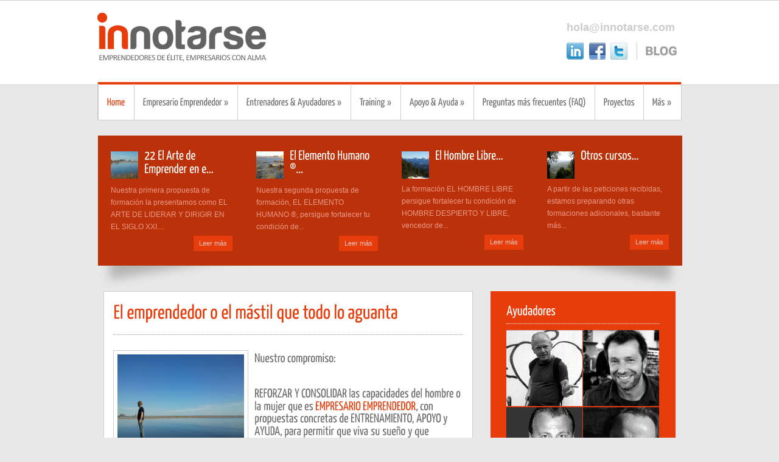

--- FILE ---
content_type: text/html; charset=UTF-8
request_url: http://innotarse.com/recursos-formacion-empresario-emprendedor/
body_size: 6636
content:

<!DOCTYPE html PUBLIC "-//W3C//DTD XHTML 1.0 Strict//EN" "http://www.w3.org/TR/xhtml1/DTD/xhtml1-strict.dtd">
<html xmlns="http://www.w3.org/1999/xhtml" >
<head profile="http://gmpg.org/xfn/11">
<meta http-equiv="Content-Type" content="text/html; charset=UTF-8" />
<title>Innotarse</title>
<meta name="generator" content="WordPress 3.3" />
<link rel="stylesheet" href="http://innotarse.carlosgoga.com/wp-content/themes/MulopiMagazine/style.css" type="text/css" media="screen" />
<link rel="alternate" type="application/rss+xml" title="Innotarse RSS Feed" href="http://innotarse.com/?feed=rss2" />
<link rel="pingback" href="http://innotarse.carlosgoga.com/xmlrpc.php" />
<link rel="alternate" type="application/rss+xml" title="Innotarse RSS Feed" href="http://innotarse.com/?feed=rss2" />
<link rel="alternate" type="application/atom+xml" title="Innotarse Atom Feed" href="http://innotarse.com/?feed=atom" />
<link rel="pingback" href="http://innotarse.carlosgoga.com/xmlrpc.php" />

<!-- This site is optimized with the Yoast WordPress SEO plugin v1.4.18 - http://yoast.com/wordpress/seo/ -->
<link rel="canonical" href="http://innotarse.com/" />
<link rel="next" href="http://innotarse.com/?paged=2" />
<!-- / Yoast WordPress SEO plugin. -->


            <script type="text/javascript">//<![CDATA[
            // Google Analytics for WordPress by Yoast v4.3.3 | http://yoast.com/wordpress/google-analytics/
            var _gaq = _gaq || [];
            _gaq.push(['_setAccount', 'UA-28079316-1']);
				            _gaq.push(['_trackPageview']);
            (function () {
                var ga = document.createElement('script');
                ga.type = 'text/javascript';
                ga.async = true;
                ga.src = ('https:' == document.location.protocol ? 'https://ssl' : 'http://www') + '.google-analytics.com/ga.js';

                var s = document.getElementsByTagName('script')[0];
                s.parentNode.insertBefore(ga, s);
            })();
            //]]></script>
			<link rel='stylesheet' id='contact-form-7-css'  href='http://innotarse.carlosgoga.com/wp-content/plugins/contact-form-7/styles.css?ver=3.0.2.1' type='text/css' media='all' />
<script type='text/javascript' src='http://innotarse.carlosgoga.com/wp-includes/js/jquery/jquery.js?ver=1.7.1'></script>
<link rel="EditURI" type="application/rsd+xml" title="RSD" href="http://innotarse.carlosgoga.com/xmlrpc.php?rsd" />
<link rel="wlwmanifest" type="application/wlwmanifest+xml" href="http://innotarse.carlosgoga.com/wp-includes/wlwmanifest.xml" /> 
<meta name="generator" content="WordPress 3.3" />
<script type="text/javascript" src="http://innotarse.carlosgoga.com/wp-content/themes/MulopiMagazine/js/jquery-1.4.2.min.js"></script>
<script type="text/javascript" src="http://innotarse.carlosgoga.com/wp-content/themes/MulopiMagazine/js/cufon-yui.js"></script>
<script type="text/javascript" src="http://innotarse.carlosgoga.com/wp-content/themes/MulopiMagazine/js/superfish.js"></script>
<script type="text/javascript" src="http://innotarse.carlosgoga.com/wp-content/themes/MulopiMagazine/js/Yanone_Kaffeesatz_Regular_400.font.js"></script>
<script type="text/javascript">
$(document).ready(function() {
//SUPERFISH SETUP
        $('ul.sf-menu').superfish({
            delay:       1000,                            // one second delay on mouseout
            animation:   {opacity:'show',height:'show'},  // fade-in and slide-down animation
            speed:       'fast',                          // faster animation speed
            autoArrows:  true,                           // disable generation of arrow mark-up
            dropShadows: false,                            // disable drop shadows
            disableHI:   true                         // set to true to disable hoverIntent detection
        });
Cufon.replace('h1',{hover: true})('h2',{hover: true})('h3',{hover: true})('h4',{hover: true})('h5',{hover: true})('h6',{hover: true})('#top li a:not(#top li ul a)',{hover: true})('.description',{hover: true})('.more2',{hover: true});
});
</script>
</head>
<body>
<div id="mainwrap">
<div id="header">
 <div id="blogtitle">
       <h1><a href="http://innotarse.com/"><img class="logo" src="http://innotarse.carlosgoga.com/wp-content/themes/MulopiMagazine/images/logo.png" alt="Innotarse" /></a></h1>
		<div class="description">Emprendedores de élite, empresarios con alma 2</div>
 </div>
 <div id="cabecera">
 	<div id="email"><a href="mailto:hola@innotarse.com" target="_blank">hola@innotarse.com</a></div>
    <div id="red"><a href="http://www.linkedin.com/company/innotarse" target="_blank"><img src="http://www.innotarse.com/wp-content/themes/MulopiMagazine/images/redes_01.jpg" alt="linkedin" border="0" /></a><a href="http://www.facebook.com/innotarse " target="_blank"><img src="http://www.innotarse.com/wp-content/themes/MulopiMagazine/images/redes_02.jpg" alt="facebook" border="0" /></a><a href="https://twitter.com/#!/carlosgoga" target="_blank"><img src="http://www.innotarse.com/wp-content/themes/MulopiMagazine/images/redes_03.jpg" alt="twitter" border="0" /></a><img src="http://www.innotarse.com/wp-content/themes/MulopiMagazine/images/redes_04.jpg" alt="" /><a href="http://blog.carlosgoga.com/" target="_blank"><img src="http://www.innotarse.com/wp-content/themes/MulopiMagazine/images/redes_05.jpg" alt="Acceso directo al blog" border="0" /></a></div>
 
 </div>
       
 </div>

<div id="top"><!-- PAGE MENU, OR PRIMARY CUSTOM MENU -->
            <ul class="sf-menu">
                    	<li class="page_item current_page_item"><a href="http://innotarse.com/">Home</a></li>
        	<li class="page_item page-item-115"><a href="http://innotarse.com/?page_id=115">Aviso Legal y Política de privacidad</a></li>
<li class="page_item page-item-121"><a href="http://innotarse.com/?page_id=121">Contacto</a></li>
<li class="page_item page-item-14"><a href="http://innotarse.com/?page_id=14">Empresario Emprendedor</a>
<ul class='children'>
	<li class="page_item page-item-478"><a href="http://innotarse.com/?page_id=478">Emprendedor de Élite</a></li>
	<li class="page_item page-item-480"><a href="http://innotarse.com/?page_id=480">Empresario con Alma</a></li>
</ul>
</li>
<li class="page_item page-item-666"><a href="http://innotarse.com/?page_id=666">Entrenadores &#038; Ayudadores</a>
<ul class='children'>
	<li class="page_item page-item-47"><a href="http://innotarse.com/?page_id=47">Carlos Goga</a></li>
	<li class="page_item page-item-587"><a href="http://innotarse.com/?page_id=587">Emmanuel Chevreau</a></li>
	<li class="page_item page-item-583"><a href="http://innotarse.com/?page_id=583">Michel Riu</a></li>
	<li class="page_item page-item-55"><a href="http://innotarse.com/?page_id=55">Dani Basco</a></li>
	<li class="page_item page-item-57"><a href="http://innotarse.com/?page_id=57">Rodrigo Martínez</a></li>
	<li class="page_item page-item-51"><a href="http://innotarse.com/?page_id=51">Alex Penades</a></li>
	<li class="page_item page-item-53"><a href="http://innotarse.com/?page_id=53">Vicente Lluch</a></li>
</ul>
</li>
<li class="page_item page-item-59"><a href="http://innotarse.com/?page_id=59">Training</a>
<ul class='children'>
	<li class="page_item page-item-61"><a href="http://innotarse.com/?page_id=61">El Arte de Emprender en el sXXI</a></li>
	<li class="page_item page-item-63"><a href="http://innotarse.com/?page_id=63">El Elemento Humano ®</a></li>
	<li class="page_item page-item-65"><a href="http://innotarse.com/?page_id=65">El Hombre Libre</a></li>
	<li class="page_item page-item-161"><a href="http://innotarse.com/?page_id=161">Otros cursos</a></li>
</ul>
</li>
<li class="page_item page-item-697"><a href="http://innotarse.com/?page_id=697">Apoyo &#038; Ayuda</a>
<ul class='children'>
	<li class="page_item page-item-755"><a href="http://innotarse.com/?page_id=755">Entrenador</a></li>
	<li class="page_item page-item-67"><a href="http://innotarse.com/?page_id=67">Consulting/Coaching</a></li>
	<li class="page_item page-item-71"><a href="http://innotarse.com/?page_id=71">Dirección delegada</a></li>
	<li class="page_item page-item-69"><a href="http://innotarse.com/?page_id=69">Mentoring/Advising</a></li>
</ul>
</li>
<li class="page_item page-item-627"><a href="http://innotarse.com/?page_id=627">Preguntas más frecuentes (FAQ)</a></li>
<li class="page_item page-item-73"><a href="http://innotarse.com/?page_id=73">Proyectos</a></li>
<li class="page_item page-item-75"><a href="http://innotarse.com/?page_id=75">Más</a>
<ul class='children'>
	<li class="page_item page-item-662"><a href="http://innotarse.com/?page_id=662">Filosofía</a></li>
	<li class="page_item page-item-631"><a href="http://innotarse.com/?page_id=631">Pre-inscripción y Manifestación de Interés para Cursos</a></li>
	<li class="page_item page-item-678"><a href="http://innotarse.com/?page_id=678">Inscripción y Reserva de Plaza para Cursos</a></li>
</ul>
</li>
<li class="page_item page-item-111"><a href="http://innotarse.com/?page_id=111">Mapa web</a></li>
    	</ul>
          </div><!-- END PAGE MENU -->

<ul id="slider2">
<li>
<a href="http://innotarse.com/?p=151" title="22 El Arte de Emprender en el siglo XXI"><img src="http://innotarse.carlosgoga.com/wp-content/uploads/2012/01/2012-01-01-12.14.271.jpg" alt="22 El Arte de Emprender en el siglo XXI" class="gall full alignleft" width="45" height="45" /></a><h3 class="galll"><a href="http://innotarse.com/?p=151" rel="bookmark" title="Permanent Link to 22 El Arte de Emprender en el siglo XXI">22 El Arte de Emprender en e... </a></h3>
<p>
Nuestra primera propuesta de formación la presentamos como EL ARTE DE LIDERAR Y DIRIGIR EN EL SIGLO XXI....</p>
<a class="more3" href="http://innotarse.com/?p=151#more">Leer m&aacute;s</a>
</li>
<li>
<a href="http://innotarse.com/?p=165" title="El Elemento Humano ®"><img src="http://innotarse.carlosgoga.com/wp-content/uploads/2012/01/2012-01-02-16.30.191.jpg" alt="El Elemento Humano ®" class="gall full alignleft" width="45" height="45" /></a><h3 class="galll"><a href="http://innotarse.com/?p=165" rel="bookmark" title="Permanent Link to El Elemento Humano ®">El Elemento Humano ®... </a></h3>
<p>Nuestra segunda propuesta de formación, EL ELEMENTO HUMANO ®, persigue fortalecer tu condición de...</p>
<a class="more3" href="http://innotarse.com/?p=165#more">Leer m&aacute;s</a>
</li>
<li>
<a href="http://innotarse.com/?p=168" title="El Hombre Libre"><img src="http://innotarse.carlosgoga.com/wp-content/uploads/2012/01/2011-12-29-14.27.59-e13257713431441.jpg" alt="El Hombre Libre" class="gall full alignleft" width="45" height="45" /></a><h3 class="galll"><a href="http://innotarse.com/?p=168" rel="bookmark" title="Permanent Link to El Hombre Libre">El Hombre Libre... </a></h3>
<p>La formación EL HOMBRE LIBRE persigue fortalecer tu condición de HOMBRE DESPIERTO Y LIBRE, vencedor de...</p>
<a class="more3" href="http://innotarse.com/?p=168#more">Leer m&aacute;s</a>
</li>
<li>
<a href="http://innotarse.com/?p=173" title="Otros cursos"><img src="http://innotarse.carlosgoga.com/wp-content/uploads/2012/01/2011-12-11-14.48.31-e13257689839301.jpg" alt="Otros cursos" class="gall full alignleft" width="45" height="45" /></a><h3 class="galll"><a href="http://innotarse.com/?p=173" rel="bookmark" title="Permanent Link to Otros cursos">Otros cursos... </a></h3>
<p>A partir de las peticiones recibidas, estamos preparando otras formaciones adicionales, bastante más...</p>
<a class="more3" href="http://innotarse.com/?p=173#more">Leer m&aacute;s</a>
</li>
</ul>
<div id="shadowl"></div>
<div id="contentwrap">

	
		
			<div class="post-698 post type-post status-publish format-standard hentry category-intro category-slider" id="post-698">
				<h2 class="title"><a href="http://innotarse.com/?p=698" rel="bookmark" title="Permanent Link to El emprendedor o el mástil que todo lo aguanta">El emprendedor o el mástil que todo lo aguanta</a></h2>

				<div class="entry">
                
                
                <a href="http://innotarse.com/?p=698" title="El emprendedor o el mástil que todo lo aguanta"><img src="http://innotarse.carlosgoga.com/wp-content/uploads/2012/01/2012-01-01-12.35.231.jpg" alt="El emprendedor o el mástil que todo lo aguanta" class="post_thumbnail full alignleft" width="208" height="168" /></a>					
					
					
					<h3></h3>
<h3>Nuestro compromiso:</h3>
<p>&nbsp;</p>
<h3>REFORZAR Y CONSOLIDAR las capacidades del hombre o la mujer que es <a href="http://www.innotarse.com/recursos-formacion-empresario-emprendedor/"  target="_blank">EMPRESARIO EMPRENDEDOR</a>, con propuestas concretas de ENTRENAMIENTO, APOYO y AYUDA, para permitir que viva su sueño y que desarrolle su visión y su ambición empresarial.</h3>
<p>&nbsp;</p>
<p>&nbsp;</p>
<p>Emprender. Bonito verbo. Verbo especial. Un verbo conveniente y necesario, como pocos, en los tiempos que corren. Quizás en exceso utilizado. Pero, sobre todo, es un verbo repleto de luz. Especialmente para ti, si eres un hombre o una mujer que ya ha decidido EMPRENDEDOR o que está pensando en emprender. Especialmente en los inicios. Un verbo, sin duda, con muchos sinónimos íntimos.</p>
<p>Porque seguramente, ‘emprender’ significa trabajar a tu ritmo y ser tu propio jefe. O diseñar tu entorno de actividad diario y liderarlo. O, claro, decidir un estilo de vida para ti y los tuyos, y volcar tu energía en conseguirlo y mantenerlo. Sin duda, <strong>emprender para sentirte libre y vivir tu libertad.</strong></p>
<p>Aunque quizás tu ‘emprender’ esté repleto de ‘ambición’. Si es así, entonces tus sinónimos serán también otros. Por ejemplo, ‘emprender’ para soñar y poder dedicarte a tu sueño. O para visionar el futuro y acertar porque tú lo inventaste. O ‘emprender’ para crear vida y  disfrutar viendo cómo crece bajo la forma de empresa. O innovar. Claro, ‘emprender’ para innovar desde la tecnología y cambiar un sector empresarial. O innovar desde el modelo de negocio y mejorar la sociedad en la que vivimos. O innovar desde ambos, tecnología y modelo de negocio, e impactar fuerte, en positivo, en este pequeño mundo nuestro. <strong>Emprender para ofrecer tu don al mundo y disfrutar por el camino.</strong></p>
<p>Si éste es tu caso, si hace tiempo que decidiste ‘<strong>emprender con ambición</strong>’, vas por el camino de convertirte en lo que denominamos un <a href="http://www.innotarse.com/recursos-formacion-empresario-emprendedor/emprendedor-de-elite/" >EMPRESARIO EMPRENDEDOR DE ÉLITE</a>. Si además sueñas con construir un mundo mejor, seguramente también serás un <a href="http://www.innotarse.com/recursos-formacion-empresario-emprendedor/empresario-con-alma/" >EMPRESARIO EMPRENDEDOR CON ALMA</a>.</p>
<p>En cualquier caso, seguro que conoces &#8211; o intuyes &#8211; los <strong>momentos de dificultad y de soledad</strong> que se esconden detrás del verbo ‘emprender’.  Algunos lo llaman la CARA OCULTA de &#8216;emprender&#8217;.</p>
<p>Dificultad porque te toca responder a decisiones o actividades que nunca anticipaste y para las que nadie te preparó. Soledad porque muchas de esas decisiones son tan duras como íntimas y personales, y no tienes a nadie cerca con quien comentarlas, aunque sólo sea para contrastar puntos de vista o desahogarte.</p>
<p>Porque si eres un ‘emprendedor con ambición’, te has convertido en socio fundador, consejero delegado, director general y gerente de tu propia empresa. Sin tu poder remediarlo, <strong>eres ese mástil que todo lo aguanta</strong>. Y esto te consume la mayoría de tu tiempo y de tus energías.</p>
<p>Desde <strong>INNOTARSE</strong>, queremos echarte una mano, de manera incondicional, para que mantengas tu sueño, tu visión y tu ambición. Nuestra experiencia, nuestros conocimientos y nuestros contactos están a tu disposición. Para que lo difícil se convierta en fácil. Y para que la soledad desaparezca y vivas en un sentir de permanente apoyo.</p>
<p>Por eso nos presentamos como  <strong><a href="http://www.innotarse.com/consultores-ayuda-empresario-emprendedor/" >ENTRENADORES Y AYUDADORES</a></strong> y te ofrecemos nuestro apoyo según consideres:</p>
<p>&nbsp;</p>
<ul>
<li><a href="http://www.innotarse.com/formacion-curso-empresario-emprendedor/" ><strong>TRAINING</strong></a>: si deseas fortalecer y consolidar, de manera integral, tu condición de EMPRESARIO EMPRENDEDOR a nivel de DIRECCIÓN GENERAL, de LÍDER del equipo humano y/o de INDIVIDUO (hombre o mujer) DESPIERTO Y LIBRE.</li>
<li><strong><a href="http://www.innotarse.com/consulting-coaching-empresario-emprendedor/" >COACHING &amp; CONSULTING</a></strong>: si tienes delante una situación compleja, dispones de tiempo y necesitas apoyo del bueno.</li>
<li><strong><a href="http://www.innotarse.com/direccion-delegada-emprendedor-empresa/" >DIRECCION DELEGADA</a></strong>: si te enfrentas a una situación urgente y muy compleja y reconoces que necesitas ayuda rápido.</li>
<li><strong><a href="http://www.innotarse.com/mentoring-advising-emprendedor-empresa/" >ADVISING &amp; MENTORING</a></strong>: cuando sientes que algo de ayuda te sería útil, simplemente para contrastar decisiones o puntos de vista, o para profundizar más.</li>
</ul>
<p>&nbsp;</p>
<p>Porque para nosotros, lo único importante es <strong>ayudarte allí donde lo consideres necesario, sin límites, en lo empresarial, en lo profesional y en lo personal</strong>. Para que tú vivas tu sueño, tu visión y tu ambición.</p>
<p>Y para que pongas tu energía en conquistar el último de los sinónimos íntimos de ‘emprender’: <strong>amar lo que haces y hacer lo que amas</strong>.<br />
<a href="http://www.innotarse.com/contacto-emprendedor-empresario-elite-2/" ><img class="size-full wp-image-244 aligncenter" style="border: 0pt none;" title="preguntanos" src="http://innotarse.carlosgoga.com/wp-content/uploads/2011/12/preguntanos1.jpg" alt="" width="152" height="50" /></a></p>
				</div>

            	<div class="meta">
                <div class="left">
                  <span class="author">carlosgoga</span>
                  <span class="date">26, 12, 11</span>
                  <span class="comm">Comentarios desactivados</span>                  </div>
                  <a class="more-link" href="http://innotarse.com/?p=698#more">Leer m&aacute;s</a>
                </div>
			</div>
            <div class="post-bot"></div>

		
		<div class="navigation">
        <div class="wp-pagenavi">
<span class="pages">Page 1 of 6</span><span class="current">1</span><a href="http://innotarse.com/recursos-formacion-empresario-emprendedor/?paged=2" class="page" title="2">2</a><a href="http://innotarse.com/recursos-formacion-empresario-emprendedor/?paged=3" class="page" title="3">3</a><a href="http://innotarse.com/recursos-formacion-empresario-emprendedor/?paged=4" class="page" title="4">4</a><a href="http://innotarse.com/recursos-formacion-empresario-emprendedor/?paged=5" class="page" title="5">5</a><a href="http://innotarse.com/recursos-formacion-empresario-emprendedor/?paged=2" >&raquo;</a><span class="extend">...</span><a href="http://innotarse.com/recursos-formacion-empresario-emprendedor/?paged=6" class="last" title="Last &raquo;">Last &raquo;</a></div>
		</div>

	</div>
<div id="sidebar">

<div class="side-widget advert">
<h3>Ayudadores</h3>
      <a href="/consultores-ayuda-empresario-emprendedor/carlos-goga/"><img src="/wp-content/uploads/2011/12/carlos-2.jpg" class="add" alt="advertisement" /></a>
      <a href="/consultores-ayuda-empresario-emprendedor/alex-penades/"><img src="/wp-content/uploads/2011/12/alex-2.jpg" class="add" alt="advertisement" /></a>
      <a href="/consultores-ayuda-empresario-emprendedor/vicente-lluch/"><img src="/wp-content/uploads/2011/12/vicente-2.jpg" class="add" alt="advertisement" /></a>
      <a href="/consultores-ayuda-empresario-emprendedor/emmanuel-chevreau/"><img src="/wp-content/uploads/2012/01/emmanuel_2.jpg" class="add" alt="advertisement" /></a>
       <a href="/consultores-ayuda-empresario-emprendedor/rodrigo-martinez/"><img src="/wp-content/uploads/2011/12/rodrigo-2.jpg" class="add" alt="advertisement" /></a>
        <a href="/consultores-ayuda-empresario-emprendedor/michel-riu/"><img src="/wp-content/uploads/2012/01/michelriu_2.jpg" class="add" alt="advertisement" /></a>
         <a href="/consultores-ayuda-empresario-emprendedor/dani-basco/"><img src="/wp-content/uploads/2011/12/dani-2.jpg" class="add" /></a>
          <a href="/consultores-ayuda-empresario-emprendedor/"><img src="/wp-content/uploads/2011/12/masinfo.jpg" class="add" /></a>
</div>
<div class="widget-bot"></div>



    <div class="side-widget widget_nav_menu"><h3>Te puede interesar</h3><ul id="menu-pie" class="menu"><li id="menu-item-761" class="menu-item menu-item-type-post_type menu-item-object-page menu-item-761"><a href="http://innotarse.com/?page_id=662" >Filosofía</a></li>
<li id="menu-item-756" class="menu-item menu-item-type-post_type menu-item-object-page menu-item-756"><a href="http://innotarse.com/?page_id=627" >Preguntas más frecuentes (FAQ)</a></li>
<li id="menu-item-758" class="menu-item menu-item-type-post_type menu-item-object-page menu-item-758"><a href="http://innotarse.com/?page_id=631" >Pre-inscripción y Manifestación de Interés para Cursos</a></li>
<li id="menu-item-762" class="menu-item menu-item-type-post_type menu-item-object-page menu-item-762"><a href="http://innotarse.com/?page_id=678" >Inscripción y Reserva de Plaza para Cursos</a></li>
<li id="menu-item-759" class="menu-item menu-item-type-post_type menu-item-object-page menu-item-759"><a href="http://innotarse.com/?page_id=121" >Contacto</a></li>
<li id="menu-item-760" class="menu-item menu-item-type-post_type menu-item-object-page menu-item-760"><a href="http://innotarse.com/?page_id=111" >Mapa web</a></li>
</ul></div><div class="widget-bot"></div><div class="side-widget widget_text">			<div class="textwidget"><h3>Infórmate</h3> <h1>(+34) 639 054 485</h1>
<h1><a href="mailto:hola@innotarse.com" target="_blank">hola@innotarse.com</a></h1></div>
		</div><div class="widget-bot"></div></div>

<div id="footer">
<!-- Please do not edit following code, it may cause your site to stop working! -->
<div class="alignleft">Copyright &copy; 2011. All Rights Reserved. Designed by <a href="http://www.onlinefloridasingles.com/meet/orlando-singles">Orlando Singles</a></div>
<div class="alignright">
<a href="http://www.bbwcircle.com/videos">BBW Videos</a>&nbsp;
<a href="http://www.localdaycarejobs.com/virginia-daycare-jobs">Virginia Daycare Jobs</a>&nbsp;
<a href="http://www.meetlocalbikers.com/meet/biker-girls">Biker Girl</a>
</div>
</div>
</div>
<script type='text/javascript' src='http://innotarse.carlosgoga.com/wp-content/plugins/contact-form-7/jquery.form.js?ver=2.52'></script>
<script type='text/javascript' src='http://innotarse.carlosgoga.com/wp-content/plugins/contact-form-7/scripts.js?ver=3.0.2.1'></script>
</body>
</html><div id="piefooter">
<a href="http://www.innotarse.com/contacto-emprendedor-empresario-elite-2/">Contacto</a> | <a href="http://www.innotarse.com/aviso-legal-2/">Aviso Legal y Pol&iacute;tica de privacidad</a> | <a href="http://www.innotarse.com/mapa-web-2/">Mapa web</a></div>


--- FILE ---
content_type: text/css
request_url: http://innotarse.carlosgoga.com/wp-content/themes/MulopiMagazine/style.css
body_size: 2736
content:
/*
Theme Name: MulopiMagazine
Theme URI: http://www.simplewpthemes.com
Version: 1.0
Author: sin2384
Author URI: http://www.simplewpthemes.com
Description: Free Wordpress theme by <a href="http://www.simplewpthemes.com/">SimpleWPThemes.com</a>. Please read READ ME.TXT file to find out how to insert pictures in the slider and gallery!
*/
@import url("css/comments.css");
@import url("css/reset.css");
@import url("css/slide.css");
@import url("css/gallery.css");
@import url("css/superfish.css");
@import url("css/featuredcats.css");
* {
  margin: 0;
  padding: 0;
}
/***************LINKS*************************/

a:link, a:visited {
	color: #E73D0D;
	text-decoration: none;
}
a:hover {
  color: #999;
}
/***************END LINKS*************************/

html body {
  background: #e8e8e8 url(images/header.gif) repeat-x;
  font-size: 13px;
  font-family: Arial, Verdana, Tahoma, Times New Roman;
  line-height: 1.5em;
  color: #6f6e6e;
}

/***************LAYOUT*************************/

#mainwrap {
	margin: 0 auto;
	width: 960px;
	
}
#header {
  width: 960px;
  height: 100px;
  padding-top: 21px;
  margin-bottom: 14px;
}
#blogtitle {
  text-transform: uppercase;
  float: left;
  width:770px;
}
.description {
  font-size: 14px;
  color: #c4c3c3;
  margin-top: -5px;
  display:none;
}
.adv {
  float: right;
  margin: -5px 5px 0 0;
}

/* -------- START PAGE MENU -------- */

#top {
  clear: both;
  width: 958px;
  height: 62px;
  margin-bottom: 25px;
  background: url(images/top.gif) repeat-x;
  border: 1px solid #cfcece;
  border-top: 0;
  position: relative;
  z-index: 999999999999999999;
}
#top li {
  float: left;
  border-left: 1px solid #cfcece;
  line-height: 59px;
  margin-top: 3px;
}
#top li a {
  float: left;
  display: block;
  padding: 0px 14px;
  color: #6f6e6e;
  font-size: 17px;
}
#top li.current_page_item a, #top li a:hover {
	color: #E73D0D;
}
#top li ul {
  width: 210px;
  background: #fff;
  margin-top: 26px;
  border: 1px solid #cfcece;
  margin-left: -1px;
}
#top li li {
  line-height: 30px;
  border-bottom: 1px solid #cfcece;
}
#top ul ul ul {
  margin: -4px 0 0 50px;

}
*+html #top ul ul ul {
  margin-left: 51px;
}
#top li li a {
  font-size: 12px !important;
}
#top ul li ul li:hover a {
	color: #E73D0D;
}



/* -------- END PAGE MENU -------- */

#s {
  width: 189px;
  padding: 11px 5px 9px;
  border: 1px solid #b0afae;
  font-size: 11px;
  color: #b0afae;
  margin-bottom: 5px;
}
*+html #s {
  margin-top: -1px;
  padding-bottom: 8px;
}
#contentwrap {
  float: left;
  width: 607px;
}
#sidebar {
  float: right;
  width: 328px;
}
.custom_images img {
  margin: 14px 0 -3px;
  padding: 0;
}
#footer {
display:none;
	width: 960px;
	clear: both;
	padding: 20px 0;
	overflow: hidden;
	font-size: 11px;
	color: #9a9999;
	border-top-width: 1px;
	border-top-style: dotted;
	border-top-color: #999999;  /*background: url(images/h2.png) repeat-x scroll top;*/
}
#footer a, #footer a:visited {
	color: #E73D0D;
}
#footer a:hover {
  color: #b4b3b3;
  text-decoration: underline;
}
/* -------- END WP LAYOUT -------- */

/* -------- START WP STYLES -------- */

#sidebar h3 {
	padding: 0 0 10px 0;
	font-size: 22px;
	color: #ffffff;
	border-bottom-width: 1px;
	border-bottom-style: dotted;
	border-bottom-color: #FFFFFF;  /*background: url(images/h2.png) repeat-x scroll bottom;*/
}
.side-widget {
  clear: both;
  width: 252px;
  margin-left: 14px;
  padding: 20px 25px;
  border: 1px solid #b4b3b3;
  background: #cbcbcb;
  position: relative;
  z-index: 999999999;

}
.widget-bot {
  background: url(images/widget-bg.png) no-repeat;
  width: 328px;
  height: 84px;
  margin-bottom: 0px;
  margin-top: -40px;
  position: relative;
  z-index: 777777;
}
#sidebar ul.children {
  margin: 6px 0 -6px 0;
  width: 100%;
  display: block;
}
*+html #sidebar ul.children {
  margin-bottom: 0px;
  padding-bottom: 0px;
}
#sidebar ul li {
  padding: 6px 0 6px 15px;
  margin-left: 0;
  border-bottom: 1px solid #b4b4b4;
  background: url(images/arrow.png) no-repeat scroll 0 12px;
}
#sidebar li li {
  border-bottom: 0;
  border-top: 1px solid #b4b4b4;
}
.side-widget a, .side-widget a:visited {
  color: #6f6e6e;
}
.side-widget a:hover {
	color: #fff;
}
.textwidget {
  padding: 5px;
}
.side-widget div {
  padding: 5px 0;
}
/***************POST STYLES*************************/
h2.title {
	margin-bottom: 20px;
	line-height: 32px;
	font-size:32px;
	padding-bottom: 20px;
	/*background: url(images/h2.png) repeat-x scroll bottom;*/
  overflow: hidden;
	border-bottom-width: 1px;
	border-bottom-style: dotted;
	border-bottom-color: #999999;
}
h2.title a, h2.title a:visited {
	color: #E73D0D;
}
h2.title a:hover {
color: #999;

}
.meta {
  background: url(images/meta.gif) repeat-x;
  padding: 0 18px;
  line-height: 63px;
  text-align: right;
  width: 579px;
  margin-left: -15px;
  color: #9a9999;
  display:none;
}
.author {
  background: url(images/author.png) no-repeat scroll right center;
  padding-right: 25px;
  margin-right: 5px;
}
.date {
  background: url(images/clock.png) no-repeat scroll right center;
  padding-right: 25px;
  margin-right: 5px;
}
.comm {
  background: url(images/comm.png) no-repeat scroll right center;
  padding-right: 25px;
  margin-right: 5px;
}
.left {
  float: left;
}
a.more-link {
  background: #cbcbcb;
  color: #fff;
  font-size: 11px;
  padding: 8px 20px;
  margin-right: 5px;
}
.postmetadata {
  margin: 15px 0;
}
.in {
  clear: both;
  width: 605px;
  float: right;
  position: relative;
  left: 10px;
}
.post, .page {
  border: 1px solid #cfcece;
  margin-bottom: 15px;
  width: 575px;
  padding: 15px 15px 0.4px;
  background: #ffffff;
  overflow: hidden;
  position: relative;
  z-index: 33333;
  margin-left: 10px;
}
.post-bot {
  width: 632px;
  height: 82px;
  margin-top: -40px;
  position: relative;
  z-index: 2222;
  background: url(images/post-bot.png) no-repeat;
}
.entry {
	margin: 10px 0;
	/*line-height: 21px;*/
	/*border-bottom: 1px solid #b4b4b4;*/
  overflow: hidden;
	padding-bottom: 10px;
}
.entry h1, .entry h2, .entry h3, .entry h4, .entry h5, .entry h6 {
  /*margin-top: 15px;*/
}
.entry h2 {
  margin-bottom: 0.4em;
}
.entry p {
  margin-bottom: 10px;
}
.entry img, .post_thumbnail {
  padding: 6px;
  border: 1px solid #cfcece;
  background: #fff;
}
.entry th {
  padding: 0;
  margin-right: 2px;
}
.entry li {
  margin-left: 20px;
  list-style: circle;
}
.entry ol li {
  list-style: decimal;
}
blockquote {
  /*border-left: 10px solid #666666;*/
  margin-left: 20px;
}
blockquote p {
  padding: 10px;
}
.alignleft {
  float: left;
  margin: 5px 10px 0px 0px;
}
.alignright {
display:none;
  float: right;
  margin: 5px 0px 0px 10px;
}
img.aligncenter {
  display: block;
  margin: 0 auto 5px;
}
/***************END POST STYLES*************************/
#calendar_wrap {
  text-align: center;
}
caption {
  background: #D2D2D2;
  color: #fff;
  width: 100%;
}
#wp-calendar th {
  padding: 13px;
}
#wp-calendar td a:link, td#prev a, td#next a {
  background: #D2D2D2;
  padding: 1px 6px;
  color: #fff;
  line-height: 29px;
}
li.pagenav, li.categories, li.linkcat {
  list-style:none;
}
h2.pagetitle {
  margin: 0 0 20px;
  text-align: center;
  font-size: 35px;
}
p.center {
  margin: 10px 0;
}
/* -------- END WP STYLES -------- */



/* -------- TABLES -------- */
#contentwrap table{/*font-size:1.2em;*/margin:5px 0 25px 1px;}
#contentwrap table td{padding:8px;}
/* -------- END TABLES -------- */


/* -------- PAGE NAVIGATION -------- */

.wp-pagenavi{
  clear:both;
  margin:0px 0 20px 10px;
  font-size: 11px;
  display:none;
}
.wp-pagenavi span.pages,.wp-pagenavi span.extend{
  background:#fff;
  border:1px solid #cfcece;
  color:#6f6e6e;
  margin:2px;
  padding:4px 8px;
}
.wp-pagenavi a,.wp-pagenavi a:link,.wp-pagenavi a:visited{
  background:#fff;
  border:1px solid #cfcece;
  color:#6f6e6e;
  margin:2px;
  padding:4px 8px;
  text-decoration:none;}
.wp-pagenavi span.current,.wp-pagenavi a:hover{
	background:#fff;
	border:1px solid #cfcece;
	color:#E73D0D;
	margin:2px;
	padding:4px 8px;
}
/* -------- END PAGE NAVIGATION -------- */

/* -------- SUBSCRIPTION -------- */
ul#botsoc {
display:none;page_item page-item-111
  float: right;
  width: 208px;
  margin-left: 12px;
}
ul#botsoc li {
  float: left;
  line-height: 0;
  border-right: 0;
  padding: 22px 0 0 16px;
}
ul#botsoc li a {
  padding: 0;
}
/* -------- END SUBSCRIPTION -------- */
/* -------- ADVERT -------- */

.advert{
	border: 1px solid #E73D0D;
	background: #E73D0D;
	overflow: hidden;
}
.advert h3 {
  /*background: url(images/h3.png) repeat-x scroll bottom !important;*/
}
.advert img{
  padding:0px;
  border:none;
  margin:0 0 0 -1px;
  float: left;
}

/* -------- END ADVERT -------- */


/*MAJO*/


.page-item-111, .page-item-115, .page-item-121{
display:none;}

#metaseopack{display:none;}

#contentwrap table.fondotable td {
	background-color: #FAD8CF;
	padding-top: 20px;
	padding-right: 25px;
	padding-bottom: 20px;
	padding-left: 25px;
	
	line-height: 19px;
	color: #666666;
	text-decoration: none;
}

.side-widget a img {
	border: 1px solid #E73D0D;
}
.side-widget a:hover img {
	border-top-color: #FFFFFF;
	border-right-color: #FFFFFF;
	border-bottom-color: #FFFFFF;
	border-left-color: #FFFFFF;	
}

#cabecera{
	display: block;
	float: right;
	margin-top: 15px;
}
#email a{
	font-family: Arial, Helvetica, sans-serif;
	font-size: 18px;
	color: #CCCCCC;
	text-decoration: none;
	font-weight: bold;
	display: block;
	margin-bottom: 15px;
}
#email a:hover{
	color: #D20804;
}


/*MAJO*/



#piefooter {
	display:block;
	width: 960px;
	clear: both;
	overflow: hidden;
	font-size: 11px;
	color: #9a9999;
	border-top-width: 1px;
	border-top-style: dotted;
	border-top-color: #999999;
	margin-top: 0px;
	margin-right: auto;
	margin-bottom: 0px;
	margin-left: auto;
	padding-top: 20px;
	padding-right: 0;
	padding-bottom: 20px;
	padding-left: 0;
}
#piefooter a, #piefooter a:visited {
	color: #E73D0D;
}
#piefooter a:hover {
  color: #b4b3b3;
  text-decoration: underline;
}


--- FILE ---
content_type: text/css
request_url: http://innotarse.carlosgoga.com/wp-content/themes/MulopiMagazine/css/comments.css
body_size: 803
content:
/* Begin Comments*/

h3#comments{
	font-size:16px;
	margin:0 0 5px 0;
	color:#898888;
	font-weight:normal;
	border-bottom:1px solid #B4B3B3;
	padding:0 0 10px 0px;
	margin:0 0 10px 0px;
}

.alt {
	margin: 0;
	padding: 10px;
	}

.commentlist {
	padding: 0;
	text-align: justify;
	margin:0 0 0 0px;
	}

.commentlist .comment {
	margin: 15px 0 0 0;
	padding: 10px 15px 20px 15px;
	list-style: none;
	background:#fff;
	border:1px solid #B4B3B3;
	}

.commentlist .alt {
	background:#fff;
	}

.commentlist .comment .comment {
	margin: 15px 15px 15px 15px;
	padding: 10px 15px 20px 15px;
	width:auto;
	}

.commentlist p {
	margin: 10px 5px 10px 0;
	line-height:18px;
	}
.commentmet_data{
	width:100%;
	overflow:hidden;
}
.commentmet_data td{
	vertical-align:top;
	text-align:left;
}
.commentmet_avatar{
	width:102px;
	padding:15px 0 0 0;
}
.fn, .says, .fn a, .fn a:visited {
  color: #ababab;
  text-transform: capitalize;
}
.commentmet_text{
}
#commentform p {
	margin: 5px 0;
	}

.commentmet_replay{
	width:100%;
	overflow:hidden;
}
.commentmet_replay a{
	float:right;
	display:block;
	text-indent:-9999px;
	text-transform:capitalize;
	width:79px;
	height:20px;
}
.nocomments {
	text-align: center;
	margin: 0;
	padding: 0;
	display:none;
	}
.commentmetadata {
	margin: 0;
	padding:0 0 5px 0;
	color:#636363;
	font-size:12px;
	text-transform:capitalize;

	}
.commentmetadata a{
	color:#70859b;
}
.commentmetadata span{
	color:#70859b;
	font-weight:bold;
}
.commentmet_text{
	font-size:12px;
	color:#000;
}
#respond{
	margin:40px 0 0 0px;
}
#respond h3{
	font-size:16px;
	margin:0 0 5px 0;
	color:#898888;
	font-weight:normal;
	border-bottom:1px solid #B4B3B3;
	padding:0 0 10px 0px;
	margin:0 0 20px 0;
}
#commentform{
	color:#000;
	font-size:12px;
	width:100%;
}
#commentform small{
	position:relative;
	top:-1px;
	font-size:12px;
}
.reply {
  clear: both;
}
#cancel-comment-reply-link{
	font-size:12px;
	color:#000;
}
#commentform a, #commentform small{
	color:#6F6E6E;
}
#commentform input{
	background:#F3F2F2;
	border:1px solid #B4B3B3;
	font-size:12px;
	padding:4px;
	color:#000000;
}
#commentform textarea{
	background:#F3F2F2;
	border:1px solid #B4B3B3;
	font-size:12px;
	color:#000000;
    width: 100%;
}
#commentform input#submit{
	background:#D6D7D7;
	border:1px solid #B4B3B3;
    color: #000;
}
.comment-author img {
  float: left;
  margin-right: 10px;
}
.comment-author {
  margin-bottom: 10px;
}
h3#pings {
  margin: 10px 0;
}
.pinglist {
  line-height: 20px;
}

--- FILE ---
content_type: text/css
request_url: http://innotarse.carlosgoga.com/wp-content/themes/MulopiMagazine/css/slide.css
body_size: 442
content:
#slider {
    width: 958px; /* important to be same as image width */
    height: 332px; /* important to be same as image height */
    position: relative; /* important */
	overflow: hidden; /* important */
    float: left;
    padding: 0px;
    margin: 0px 0 40px 2px;
    display: inline;
    z-index: 2;
}
#sliderContent {
    width: 958px; /* important to be same as image width or wider */
    overflow: hidden;
    height: 332px;
}
.sliderImage {
    float: left;
    position: relative;
	display: none;
}
.sliderImage span {
    position: absolute;
    width: 450px;
    padding: 15px;
    height: 150px;
    background-color: #fff;
    display: none;
}
#slider h2 a, #slider h2 a:visited {
	color: #E73D0D;
	font-size: 26px;
}
a.more2 {
	background: #E73D0D !important;
	padding: 10px 28px !important;
	color: #fff !important;
	font-size: 15px !important;
	position: absolute;
	bottom: 0;
	left: 0;
}
.clear {
	clear: both;
}
#slider img {
    padding: 0;
    margin: 0;
}
.bottom {
  position: relative;
  right: 0;
  top: 60px;
}
.bottom p {
  padding: 7px 0 0;
}


--- FILE ---
content_type: text/css
request_url: http://innotarse.carlosgoga.com/wp-content/themes/MulopiMagazine/css/gallery.css
body_size: 480
content:
ul#slider2 {
  width: 958px;
  height: 212px;
  margin: 0px auto 0px 1px;
  background: #bb310a;
  border: 1px solid #bb310a;
  overflow: hidden;
  position: relative;
  z-index: 100;
}
#slider2 li {
  width: 200px;
  /*height: 240px;*/
  float: left;
  padding: 0px;
  margin: 20px 19px 0 20px;
  display: inline;
}
h3.galll {
	font-size: 21px;
	color: #FFFFFF;
}
.galll a, .galll a:visited {
	color: #FFFFFF !important;
}
.gall {
 /* border: 1px solid #c8c8c8;*/
  padding: 0;
  float: left;
}
#slider2 p {
	line-height: 20px;
	clear: both;
	margin-top: 7px;
	display: inline-block;
	color: #EC9A87;
	font-size: 12px;
}
a.more3, a.more3:visited {
	background: #E73D0D;
	color: #ECC8C0 !important;
	font-size: 11px;
	padding: 3px 9px;
	margin-top: 5px;
	display: inline-block;
	float: right;
}
a.more3:hover {
	color: #BB310A;
	background-color: #666666;
}
#shadowl {
  background: url(../images/latestshadow.png) no-repeat;
  width: 960px;
  height: 82px;
  position: relative;
  z-index: 5;
  margin: -40px 0 0px 0;
}


--- FILE ---
content_type: text/css
request_url: http://innotarse.carlosgoga.com/wp-content/themes/MulopiMagazine/css/featuredcats.css
body_size: 266
content:
.feat-cat-entry  {
  font-size: 11px;
}
.feat-cat-meta {
	clear: both;
	height: auto;
	width: auto;
	display: block;
	margin: 0 0 5px 0;
    line-height: 18px;
    border-bottom: 1px solid #b4b4b4;
}
.fi {
  border: 1px solid #b4b4b4;
  padding: 3px;
  background: #fff;
  margin-right: 15px !important;
}
.feat-cat-meta h4 {
  margin-bottom: 2px;
}
.feat-cat-meta h4 a, .feat-cat-meta h4 a:visited {
  color: #fff;
  font-size: 17px;
}
.clearfix {
  clear: both;
}

